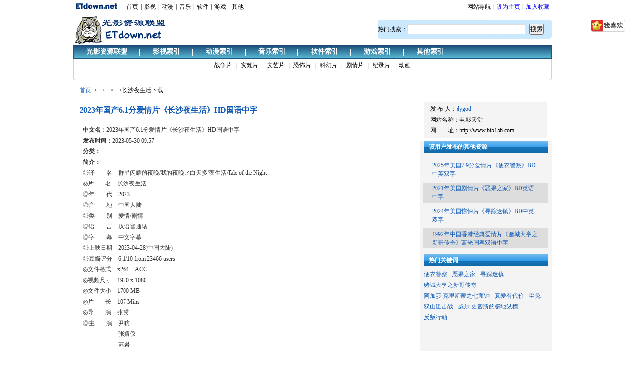

--- FILE ---
content_type: text/html; charset=UTF-8
request_url: https://www.etdown.net/k-290464
body_size: 32550
content:
<!DOCTYPE html PUBLIC "-//W3C//DTD XHTML 1.0 Transitional//EN" "http://www.w3.org/TR/xhtml1/DTD/xhtml1-transitional.dtd">
<html xmlns="http://www.w3.org/1999/xhtml">
<head>



<meta http-equiv="Content-Type" content="text/html; charset=utf-8" />
<!-- SEO start -->
<meta name="keywords" content="长沙夜生活,长沙夜生活高清下载,长沙夜生活迅雷电影下载,长沙夜生活电影下载-光影资源联盟"/>
<meta name="description" content="长沙夜生活,长沙夜生活高清下载,长沙夜生活迅雷电影下载,长沙夜生活电影下载-光影资源联盟"/>
<!-- SEO end -->
<title>2023年国产6.1分爱情片《长沙夜生活》HD国语中字高清下载  2023年国产6.1分爱情片《长沙夜生活》HD国语中字迅雷电影下载   2023年国产6.1分爱情片《长沙夜生活》HD国语中字电影下载-光影资源联盟</title>
<link href="/css/index_nr.css" rel="stylesheet" type="text/css" /><script type="text/javascript" src="/clientscripts/jquery.js"></script><script type="text/javascript" src="/clientscripts/jquery.contents.js"></script>
<style>
#rightDiv{width:70px;height:25px;background-color:#fff;position:absolute;}
.itemFloat{width:70px;height:auto;line-height:5px}
</style>
    <script src="http://www.etdown.net/js/base64.js"></script>
<script type='text/javascript'>
 function search_submit(){
var search=$('#search').val();
         newsearch= encodeURI(search);
         window.location='search-'+newsearch;
         return true;
    }
    function KeyDown(event){
        event = event ? event : (window.event ? window.event : null);
        if (event.keyCode == 13){
          event.returnValue=false;
          event.cancel = true;
          search_submit();
}
    }
</script>
<script type="text/javascript" charset="UTF-8" id="LA_COLLECT" src="//sdk.51.la/js-sdk-pro.min.js"></script>
<script type="text/javascript" >LA.init({id: "JiDhdA7dKJ1uUc5H",ck: "JiDhdA7dKJ1uUc5H"})</script>
</head>
<body>
<div class="head">
<div class="head_t">
<span><a href="/webmap">网站导航</a>|<b><a style="cursor: pointer;color:blue;" onclick="this.style.behavior='url(#default#homepage)';javascript:add_favorite();" id="homepage">设为主页</a></b>|<b><a style="color:#0000ff;" href="javascript:void('添加https://www.etdown.net/到您的收藏夹')" onClick="return AddFav('https://www.etdown.net/','光影下载');" id="add">加入收藏</a></b>
</span><a href="/"><img src="images/head_top.gif" /></a><a href="/">首页</a>|<a href="/c1-2">影视</a>|<a href="/c1-3">动漫</a>|<a href="/c1-4">音乐</a>|<a href="/c1-5">软件</a>|<a href="/c1-1">游戏</a>|<a href="/c1-6">其他</a>
</div>
<div class="head_c">
<div class="logo"><a href="/" title="光影资源联盟"><img src="/images/logo.gif" alt="" /></a></div>
<!--<ul class="list_top">
<!--<li>热门搜索：</li>
<!--<div id="queries"></div>
<!--<script src="http://www.google.com/cse/query_renderer.js"></script>
<!--<script src="http://www.google.com/cse/api/017326011317088361214/cse/7qlxrzpbrj4/queries/js?callback=(new+PopularQueryRenderer(document.getElementById(%22queries%22))).render"></script> 
<!--</ul>-->
<form method="post" action="index.php" name="search-form">
	<div class="search">
		<p style="width: 355px; padding: 8px 0px;">
			热门搜索：<input type="text" style="border: 1px solid #ddd; height: 18px; width: 240px; margin-right: 5px;" name="keyword" />
			<input type="submit" value="搜索">
		</p>
	</div>
</form>
</div>
<div class="head_b">
<div class="nav">
<ul>
<li><a href="/">光影资源联盟</a></li>
<li><a href="/c1-2">影视索引</a></li>
<li><a href="/c1-3">动漫索引</a></li>
<li><a href="/c1-4">音乐索引</a></li>
<li><a href="/c1-5">软件索引</a></li>
<li><a href="/c1-1">游戏索引</a></li>
<li style="background:none;"><a href="/c1-6">其他索引</a></li>
</ul>
</div>
<div class="nav_b"><a href="/c-20103">战争片</a>|<a href="/c-20104" >灾难片</a>|<a href="/c-20105">文艺片</a>|<a href="/c-20106">恐怖片</a>|<a href="/c-20108" >科幻片</a>|<a href="/c-20109" >剧情片</a>|<a href="/c-20110">纪录片</a>|<a href="/c2-301" >动画</a>
</div>
</div>
<div class="head_b_b"></div> 

<!--  首页顶通广告 -->
<div class="a960*90" style="margin-top:5px" align="center">



</div> 
<!--  对联广告 start-->
<!--  对联广告 end -->

<div class="channel">
<a href="/" target="_blank">首页</a>><a href="./c1-2" target="_blank"></a>><a href="./c-201" target="_blank"></a>><a href="./c-20107" target="_blank"></a>>长沙夜生活下载
</div>
<div class="warp">
<div class="blank1"></div>
<div class="left" id="leftDiv">
<h1>2023年国产6.1分爱情片《长沙夜生活》HD国语中字</h1>

<!-- <div align="right"><p><font color="#ff0000"><strong><font size="4">下载地址在页面最下方</font></strong></font></p></div> -->
<!--
<div class="side1">
	-- AFP Control Code/Caption.疯狗下载内容页顶部banner广告位--
	<IFRAME SRC="http://al.myrice.com/adpolestar/door/;ap=C9A390BB_79D1_DD89_EA22_C3C75ED96FBA;ct=if;pu=flashget;/?" NAME="adFrame_C9A390BB_79D1_DD89_EA22_C3C75ED96FBA" WIDTH="690" HEIGHT="90" FRAMEBORDER="no" BORDER="0" MARGINWIDTH="0" MARGINHEIGHT="0" SCROLLING="no">
	<SCRIPT LANGUAGE="JavaScript1.1">
	var browVersion = parseInt(navigator.appVersion);
	if (navigator.appName==\"Netscape\" && browVersion<=4) document.write("<SCR"+"IPT LANGUAGE=\"Javascript1.1\" SRC=\"http://al.myrice.com/adpolestar/door/;ap=C9A390BB_79D1_DD89_EA22_C3C75ED96FBA;ct=js;pu=flashget;/?\"><\/SCR"+"IPT>");
	</SCRIPT>
	</IFRAME>
	-- AFP Control Code End/No.--
</div>
-->
<!-- Baidu Button START -->
<div class="bdsharebuttonbox">
<A class=bds_more href="http://share.baidu.com/code#" tangram_guid="TANGRAM_365" data-cmd="more"></A>
<A class=bds_qzone title=分享到QQ空间 href="http://share.baidu.com/code#" tangram_guid="TANGRAM_363" data-cmd="qzone"></A>
<A class=bds_tsina title=分享到新浪微博 href="http://share.baidu.com/code#" data-cmd="tsina"></A>
<A class=bds_tqq title=分享到腾讯微博 href="http://share.baidu.com/code#" data-cmd="tqq"></A>
<A class=bds_renren title=分享到人人网 href="http://share.baidu.com/code#" data-cmd="renren"></A>
<A class=bds_weixin title=分享到微信 href="http://share.baidu.com/code#" data-cmd="weixin"></A>
<A class=bds_bdysc title=分享到百度云收藏 href="http://share.baidu.com/code#" data-cmd="bdysc"></A>
<A class=bds_tqf title=分享到腾讯朋友 href="http://share.baidu.com/code#" data-cmd="tqf"></A>
<A class=bds_douban title=分享到豆瓣网 href="http://share.baidu.com/code#" tangram_guid="TANGRAM_368" data-cmd="douban"></A>
<A class=bds_hi title=分享到百度空间 href="http://share.baidu.com/code#" data-cmd="hi"></A>
<A class=bds_baidu title=分享到百度搜藏 href="http://share.baidu.com/code#" data-cmd="baidu"></A>
<A class=bds_xg title=分享到鲜果 href="http://share.baidu.com/code#" data-cmd="xg"></A>
<A class=bds_copy title=分享到复制网址 href="http://share.baidu.com/code#" data-cmd="copy"></A>
</div>

<script>window._bd_share_config={"common":{"bdSnsKey":{},"bdText":"","bdMini":"1","bdMiniList":false,"bdPic":"","bdStyle":"0","bdSize":"16"},"share":{}};with(document)0[(getElementsByTagName('head')[0]||body).appendChild(createElement('script')).src='http://bdimg.share.baidu.com/static/api/js/share.js?v=89860593.js?cdnversion='+~(-new Date()/36e5)];</script>
<!-- Baidu Button END -->

 <!--ad 内容页文件名下640*60，创建于2014-6-9 -->
<div  align="center" >
<div class="_52f6f64v66a"></div>
<script type="text/javascript">
    (window.slotbydup = window.slotbydup || []).push({
        id: "u5905502",
        container: "_52f6f64v66a",
        async: true
    });
</script>
<!-- 多条广告如下脚本只需引入一次 -->
<script type="text/javascript" src="//cpro.baidustatic.com/cpro/ui/c.js" async="async" defer="defer" >
</script>
</div>
 <!--ad End-->
 <!--
<table width="100%" border="0" cellspacing="0" cellpadding="0">
<tr>
<td width="50%" align="center" valign="middle">
</td>
<td width="50%" align="center" valign="middle">
 </td>
 </tr>
</table>
-->

<div class="side2">
<p><b>中文名：</b>2023年国产6.1分爱情片《长沙夜生活》HD国语中字</p>
<p><b>发布时间：</b>2023-05-30 09:57</p>
<p><b>分类：</b><a href="./c-20107"></a></p>
<div class="clear"></div>
<p><b>简介：</b></p>
<div class="list5">
<p><img alt="" src="https://img.dytt89.com/d/file/html/gndy/dyzz/2023-05-29/1b6bb3778793cb50fa700aa5fea24de0.jpg" style="color: rgb(24, 55, 120); font-family: Verdana, Arial, Helvetica, sans-serif; font-size: 12px; white-space: normal; background-color: rgb(255, 255, 255); width: 518px; height: 815px; transition: none 0s ease 0s !important; animation: 0s ease 0s 1 normal none running none !important;"/><br style="color: rgb(24, 55, 120); font-family: Verdana, Arial, Helvetica, sans-serif; font-size: 12px; white-space: normal; background-color: rgb(255, 255, 255); transition: none 0s ease 0s !important; animation: 0s ease 0s 1 normal none running none !important;"/>◎译　　名　群星闪耀的夜晚/我的夜晚比白天多/夜生活/Tale of the Night<br style="color: rgb(24, 55, 120); font-family: Verdana, Arial, Helvetica, sans-serif; font-size: 12px; white-space: normal; background-color: rgb(255, 255, 255); transition: none 0s ease 0s !important; animation: 0s ease 0s 1 normal none running none !important;"/>◎片　　名　长沙夜生活<br style="color: rgb(24, 55, 120); font-family: Verdana, Arial, Helvetica, sans-serif; font-size: 12px; white-space: normal; background-color: rgb(255, 255, 255); transition: none 0s ease 0s !important; animation: 0s ease 0s 1 normal none running none !important;"/>◎年　　代　2023<br style="color: rgb(24, 55, 120); font-family: Verdana, Arial, Helvetica, sans-serif; font-size: 12px; white-space: normal; background-color: rgb(255, 255, 255); transition: none 0s ease 0s !important; animation: 0s ease 0s 1 normal none running none !important;"/>◎产　　地　中国大陆<br style="color: rgb(24, 55, 120); font-family: Verdana, Arial, Helvetica, sans-serif; font-size: 12px; white-space: normal; background-color: rgb(255, 255, 255); transition: none 0s ease 0s !important; animation: 0s ease 0s 1 normal none running none !important;"/>◎类　　别　爱情/剧情<br style="color: rgb(24, 55, 120); font-family: Verdana, Arial, Helvetica, sans-serif; font-size: 12px; white-space: normal; background-color: rgb(255, 255, 255); transition: none 0s ease 0s !important; animation: 0s ease 0s 1 normal none running none !important;"/>◎语　　言　汉语普通话<br style="color: rgb(24, 55, 120); font-family: Verdana, Arial, Helvetica, sans-serif; font-size: 12px; white-space: normal; background-color: rgb(255, 255, 255); transition: none 0s ease 0s !important; animation: 0s ease 0s 1 normal none running none !important;"/>◎字　　幕　中文字幕<br style="color: rgb(24, 55, 120); font-family: Verdana, Arial, Helvetica, sans-serif; font-size: 12px; white-space: normal; background-color: rgb(255, 255, 255); transition: none 0s ease 0s !important; animation: 0s ease 0s 1 normal none running none !important;"/>◎上映日期　2023-04-28(中国大陆)<br style="color: rgb(24, 55, 120); font-family: Verdana, Arial, Helvetica, sans-serif; font-size: 12px; white-space: normal; background-color: rgb(255, 255, 255); transition: none 0s ease 0s !important; animation: 0s ease 0s 1 normal none running none !important;"/>◎豆瓣评分　6.1/10 from 23466 users<br style="color: rgb(24, 55, 120); font-family: Verdana, Arial, Helvetica, sans-serif; font-size: 12px; white-space: normal; background-color: rgb(255, 255, 255); transition: none 0s ease 0s !important; animation: 0s ease 0s 1 normal none running none !important;"/>◎文件格式　x264 + ACC<br style="color: rgb(24, 55, 120); font-family: Verdana, Arial, Helvetica, sans-serif; font-size: 12px; white-space: normal; background-color: rgb(255, 255, 255); transition: none 0s ease 0s !important; animation: 0s ease 0s 1 normal none running none !important;"/>◎视频尺寸　1920 x 1080<br style="color: rgb(24, 55, 120); font-family: Verdana, Arial, Helvetica, sans-serif; font-size: 12px; white-space: normal; background-color: rgb(255, 255, 255); transition: none 0s ease 0s !important; animation: 0s ease 0s 1 normal none running none !important;"/>◎文件大小　1700 MB<br style="color: rgb(24, 55, 120); font-family: Verdana, Arial, Helvetica, sans-serif; font-size: 12px; white-space: normal; background-color: rgb(255, 255, 255); transition: none 0s ease 0s !important; animation: 0s ease 0s 1 normal none running none !important;"/>◎片　　长　107 Mins<br style="color: rgb(24, 55, 120); font-family: Verdana, Arial, Helvetica, sans-serif; font-size: 12px; white-space: normal; background-color: rgb(255, 255, 255); transition: none 0s ease 0s !important; animation: 0s ease 0s 1 normal none running none !important;"/>◎导　　演　张冀<br style="color: rgb(24, 55, 120); font-family: Verdana, Arial, Helvetica, sans-serif; font-size: 12px; white-space: normal; background-color: rgb(255, 255, 255); transition: none 0s ease 0s !important; animation: 0s ease 0s 1 normal none running none !important;"/>◎主　　演　尹昉<br style="color: rgb(24, 55, 120); font-family: Verdana, Arial, Helvetica, sans-serif; font-size: 12px; white-space: normal; background-color: rgb(255, 255, 255); transition: none 0s ease 0s !important; animation: 0s ease 0s 1 normal none running none !important;"/>　　　　　　张婧仪<br style="color: rgb(24, 55, 120); font-family: Verdana, Arial, Helvetica, sans-serif; font-size: 12px; white-space: normal; background-color: rgb(255, 255, 255); transition: none 0s ease 0s !important; animation: 0s ease 0s 1 normal none running none !important;"/>　　　　　　苏岩<br style="color: rgb(24, 55, 120); font-family: Verdana, Arial, Helvetica, sans-serif; font-size: 12px; white-space: normal; background-color: rgb(255, 255, 255); transition: none 0s ease 0s !important; animation: 0s ease 0s 1 normal none running none !important;"/>　　　　　　吴昊宸<br style="color: rgb(24, 55, 120); font-family: Verdana, Arial, Helvetica, sans-serif; font-size: 12px; white-space: normal; background-color: rgb(255, 255, 255); transition: none 0s ease 0s !important; animation: 0s ease 0s 1 normal none running none !important;"/>　　　　　　白宇帆<br style="color: rgb(24, 55, 120); font-family: Verdana, Arial, Helvetica, sans-serif; font-size: 12px; white-space: normal; background-color: rgb(255, 255, 255); transition: none 0s ease 0s !important; animation: 0s ease 0s 1 normal none running none !important;"/>　　　　　　周思羽<br style="color: rgb(24, 55, 120); font-family: Verdana, Arial, Helvetica, sans-serif; font-size: 12px; white-space: normal; background-color: rgb(255, 255, 255); transition: none 0s ease 0s !important; animation: 0s ease 0s 1 normal none running none !important;"/>　　　　　　吴军<br style="color: rgb(24, 55, 120); font-family: Verdana, Arial, Helvetica, sans-serif; font-size: 12px; white-space: normal; background-color: rgb(255, 255, 255); transition: none 0s ease 0s !important; animation: 0s ease 0s 1 normal none running none !important;"/>　　　　　　罗钢<br style="color: rgb(24, 55, 120); font-family: Verdana, Arial, Helvetica, sans-serif; font-size: 12px; white-space: normal; background-color: rgb(255, 255, 255); transition: none 0s ease 0s !important; animation: 0s ease 0s 1 normal none running none !important;"/>　　　　　　张艺兴<br style="color: rgb(24, 55, 120); font-family: Verdana, Arial, Helvetica, sans-serif; font-size: 12px; white-space: normal; background-color: rgb(255, 255, 255); transition: none 0s ease 0s !important; animation: 0s ease 0s 1 normal none running none !important;"/>　　　　　　廖凡<br style="color: rgb(24, 55, 120); font-family: Verdana, Arial, Helvetica, sans-serif; font-size: 12px; white-space: normal; background-color: rgb(255, 255, 255); transition: none 0s ease 0s !important; animation: 0s ease 0s 1 normal none running none !important;"/>　　　　　　周冬雨<br style="color: rgb(24, 55, 120); font-family: Verdana, Arial, Helvetica, sans-serif; font-size: 12px; white-space: normal; background-color: rgb(255, 255, 255); transition: none 0s ease 0s !important; animation: 0s ease 0s 1 normal none running none !important;"/>　　　　　　王栎鑫<br style="color: rgb(24, 55, 120); font-family: Verdana, Arial, Helvetica, sans-serif; font-size: 12px; white-space: normal; background-color: rgb(255, 255, 255); transition: none 0s ease 0s !important; animation: 0s ease 0s 1 normal none running none !important;"/>　　　　　　何炅<br style="color: rgb(24, 55, 120); font-family: Verdana, Arial, Helvetica, sans-serif; font-size: 12px; white-space: normal; background-color: rgb(255, 255, 255); transition: none 0s ease 0s !important; animation: 0s ease 0s 1 normal none running none !important;"/>　　　　　　沈梦辰<br style="color: rgb(24, 55, 120); font-family: Verdana, Arial, Helvetica, sans-serif; font-size: 12px; white-space: normal; background-color: rgb(255, 255, 255); transition: none 0s ease 0s !important; animation: 0s ease 0s 1 normal none running none !important;"/>　　　　　　靳梦佳<br style="color: rgb(24, 55, 120); font-family: Verdana, Arial, Helvetica, sans-serif; font-size: 12px; white-space: normal; background-color: rgb(255, 255, 255); transition: none 0s ease 0s !important; animation: 0s ease 0s 1 normal none running none !important;"/>　　　　　　齐思钧<br style="color: rgb(24, 55, 120); font-family: Verdana, Arial, Helvetica, sans-serif; font-size: 12px; white-space: normal; background-color: rgb(255, 255, 255); transition: none 0s ease 0s !important; animation: 0s ease 0s 1 normal none running none !important;"/>　　　　　　李莎旻子<br style="color: rgb(24, 55, 120); font-family: Verdana, Arial, Helvetica, sans-serif; font-size: 12px; white-space: normal; background-color: rgb(255, 255, 255); transition: none 0s ease 0s !important; animation: 0s ease 0s 1 normal none running none !important;"/>　　　　　　曹哈哈<br style="color: rgb(24, 55, 120); font-family: Verdana, Arial, Helvetica, sans-serif; font-size: 12px; white-space: normal; background-color: rgb(255, 255, 255); transition: none 0s ease 0s !important; animation: 0s ease 0s 1 normal none running none !important;"/>　　　　　　王学东<br/><br style="color: rgb(24, 55, 120); font-family: Verdana, Arial, Helvetica, sans-serif; font-size: 12px; white-space: normal; background-color: rgb(255, 255, 255); transition: none 0s ease 0s !important; animation: 0s ease 0s 1 normal none running none !important;"/>◎简　　介<br/><br style="color: rgb(24, 55, 120); font-family: Verdana, Arial, Helvetica, sans-serif; font-size: 12px; white-space: normal; background-color: rgb(255, 255, 255); transition: none 0s ease 0s !important; animation: 0s ease 0s 1 normal none running none !important;"/>　　故事发生在长沙的一个奇妙的夜晚。夜猫子景为为（尹昉 饰）在书店邂逅了明早将要离开故乡的何西西（张婧仪 饰），俩人相约搭伙夜游。何西西聊起同父异母的哥哥，脱口秀演员何岸（张艺兴 饰），就在今晚的演出上，何岸的父亲（罗钢 饰）出现在观众席中，俩人不欢而散。另一边，陈清智（白宇帆 饰）、梁宝琦（周思羽 饰）、老谢（吴军 饰）守护着摩天轮，他们边欣赏夜景，边感叹打工不易。夜更深了，这一晚也是网红大排档老板娘丽姐（苏岩 饰）最后一次掌勺做粉，她决定让自己的徒弟旭哥（吴昊宸 饰）接手继续经营大排档。夜晚即将过去，一群人一起坐在大排档里嗦粉，邂逅、热爱、留下、离开、和解、团圆，都发生在这座城市里，每个人都找到了深爱这里的理由。<br/><br style="color: rgb(24, 55, 120); font-family: Verdana, Arial, Helvetica, sans-serif; font-size: 12px; white-space: normal; background-color: rgb(255, 255, 255); transition: none 0s ease 0s !important; animation: 0s ease 0s 1 normal none running none !important;"/>◎影片截图<br/><br style="color: rgb(24, 55, 120); font-family: Verdana, Arial, Helvetica, sans-serif; font-size: 12px; white-space: normal; background-color: rgb(255, 255, 255); transition: none 0s ease 0s !important; animation: 0s ease 0s 1 normal none running none !important;"/><img alt="" src="https://img.dytt89.com/d/file/html/gndy/dyzz/2023-05-29/f98a9de21ddab4047206b0721be6c046.jpg" style="color: rgb(24, 55, 120); font-family: Verdana, Arial, Helvetica, sans-serif; font-size: 12px; white-space: normal; background-color: rgb(255, 255, 255); width: 926px; height: 850px; transition: none 0s ease 0s !important; animation: 0s ease 0s 1 normal none running none !important;"/><br/>【下载地址】magnet推荐使用utorrent、BitComet等bt客户端下载<br/></p>

<!--
<div class="list6"><a href="#side1" target="_self">↑返回到下载列表</a></div>
-->
</div>
</div>

<table width="100%" border="0" cellspacing="0" cellpadding="0">
<tr>
<td width="50%" align="center" valign="middle">
 <!-- ad 内容页下载地址上 250*250第一，创建于2018-12-25
<script type="text/javascript">
    (function() {
        var s = "_" + Math.random().toString(36).slice(2);
        document.write('<div style="" id="' + s + '"></div>');
        (window.slotbydup = window.slotbydup || []).push({
            id: "u3605124",
            container:  s
        });
    })();
</script>
<!-- 多条广告如下脚本只需引入一次
<script type="text/javascript" src="//cpro.baidustatic.com/cpro/ui/c.js" async="async" defer="defer" ></script>
 <!--ad End-->
</td>
<td width="50%" align="center" valign="middle">
  <!-- ad 内容页下载地址上 250*250第一，创建于2018-12-25
<script type="text/javascript">
    (function() {
        var s = "_" + Math.random().toString(36).slice(2);
        document.write('<div style="" id="' + s + '"></div>');
        (window.slotbydup = window.slotbydup || []).push({
            id: "u3605125",
            container:  s
        });
    })();
</script>
<!-- 多条广告如下脚本只需引入一次 
<script type="text/javascript" src="//cpro.baidustatic.com/cpro/ui/c.js" async="async" defer="defer" ></script>
 <!--ad End-->
 </td>
 </tr>
</table>

<br/><br/>
<form name="downurl" onsubmit="return false;">

<div class="side1" id="side1">
<!-- <img src="images/n_'.$pic.'.gif" /> -->
<p><font color="#ff0000"><strong><font size="4">【下载地址】</font></strong></font></p>
<h2>资源名称<span>（您可以点击这些文件名进行下载）</span></h2>
<ul id="290464"><li class="list1"><span class="num"><span class="num_1">1.58GB</span><span class="pic">

		</span></span>
		<input name="290464" type="checkbox" value="magnet:?xt=urn:btih:d477a5bb582d6dafa8c944728d7c153d5d3ce84e&amp;dn=[电影天堂www.dytt89.com]长沙夜生活-2023_HD国语中字.mp4" checked="checked" />
		<a href="magnet:?xt=urn:btih:d477a5bb582d6dafa8c944728d7c153d5d3ce84e&amp;dn=[电影天堂www.dytt89.com]长沙夜生活-2023_HD国语中字.mp4"    target="_blank">磁力：长沙夜生活-2023_HD国语中字.mp4</a></li></ul><div class="clear"></div>
<div class="list2"><input type="checkbox" id="btn5" name="chkAll" title="全选/取消" onclick="checkAll(290464)" checked="checked"><span>全选</span>


</div>
<div class="clear"></div>

</div>
</form>
</div>
</div>

<div class="right">
<div class="side3">
<p>发 布 人：<span>dygod</span></p>
<p>网站名称：电影天堂</p>
<p>网　　址：<a href="http://www.bt5156.com" title="电影天堂">http://www.bt5156.com</a></p>
</div>
<div class="side4">
<h2 class="title">该用户发布的其他资源</h2>
<ul>
<li  ><a href="./k-306472" target="_blank" title="2025年美国7.9分爱情片《便衣警察》BD中英双字">2025年美国7.9分爱情片《便衣警察》BD中英双字</a></li><li  class="list8"><a href="./k-306471" target="_blank" title="2021年美国剧情片《恶果之家》BD英语中字">2021年美国剧情片《恶果之家》BD英语中字</a></li><li  ><a href="./k-306470" target="_blank" title="2024年美国惊悚片《寻踪迷镇》BD中英双字">2024年美国惊悚片《寻踪迷镇》BD中英双字</a></li><li  class="list8"><a href="./k-306469" target="_blank" title="1992年中国香港经典爱情片《赌城大亨之新哥传奇》蓝光国粤双语中字">1992年中国香港经典爱情片《赌城大亨之新哥传奇》蓝光国粤双语中字</a></li></ul>
</div>
<!-- liying add 120821 start -->
<div class="latest_k">
<h2 class="title">热门关键词</h2>
<p>
<a href="./k-306472" target="_blank">便衣警察</a><a href="./k-306471" target="_blank">恶果之家</a><a href="./k-306470" target="_blank">寻踪迷镇</a><a href="./k-306469" target="_blank">赌城大亨之新哥传奇</a><a href="./k-306468" target="_blank">阿加莎·克里斯蒂之七面钟</a><a href="./k-306467" target="_blank">真爱有代价</a><a href="./k-306465" target="_blank">尘兔</a><a href="./k-306464" target="_blank">双山阻击战</a><a href="./k-306463" target="_blank">威尔·史密斯的极地纵横</a><a href="./k-306462" target="_blank">反叛行动</a></p>
</div>
<!-- liying add 120821 end -->

<div class="side5" style="display:none">
<h2 class="title">相关资源</h2>
<ul>
<li   ><a href="http://www.waasoo.com" title="去 <b>锟斤拷锟斤拷</b> 锟斤拷" target="_blank">去 <b>锟斤拷锟斤拷</b> 锟斤拷</a></li></ul>
</div>

<!-- 内容页右侧第1个百度推荐 -->
<DIV class="side6">
<DIV style="margin-left: 10px;">
<script>document.write(unescape('%3Cdiv id="hm_t_99206"%3E%3C/div%3E%3Cscript charset="utf-8" src="http://crs.baidu.com/t.js?siteId=1ad424d04bb686083a1e8d70a84227aa&planId=99206&async=0&referer=') + encodeURIComponent(document.referrer) + '&title=' + encodeURIComponent(document.title) + '&rnd=' + (+new Date) + unescape('"%3E%3C/script%3E'));</script>
</DIV></DIV>


<!-- 内容页右侧第2个广告 jisucn.com -->
<DIV class="side6">
<DIV style="margin-left: 10px;">
<div class="_8qgctcbz2d7"></div>
<script type="text/javascript">
    (window.slotbydup = window.slotbydup || []).push({
        id: "u5905501",
        container: "_8qgctcbz2d7",
        async: true
    });
</script>
<!-- 多条广告如下脚本只需引入一次 -->
<script type="text/javascript" src="//cpro.baidustatic.com/cpro/ui/c.js" async="async" defer="defer" >
</script>
</DIV></DIV> 


<!-- 内容页右侧第3广告 -->
<DIV class="side6">
<DIV style="margin-left: 10px;">
<script type='text/javascript' src='http://js.feitian001.com/js/c/10209_1448.js'></script>
</DIV></DIV>

<!-- 内容页右侧第4广告 
<DIV class="side6">
<DIV style="margin-left: 10px;">
<!-- 采用制定内容项     <embed  Height='250px' width='250px' src="https://www.etdown.net/images/ad131206.swf"  ></embed>  
<script language="javascript" src="http://www.lessplay.com/caches/poster_js/24.js"></script>
</DIV></DIV> -->

<!-- 内容页右侧第5广告 百度矩形  -->
<DIV class="side6">
<DIV style="margin-left: 10px;">
<div class="_2ky79398n2"></div>
<script type="text/javascript">
    (window.slotbydup = window.slotbydup || []).push({
        id: "u5905400",
        container: "_2ky79398n2",
        async: true
    });
</script>
<!-- 多条广告如下脚本只需引入一次 -->
<script type="text/javascript" src="//cpro.baidustatic.com/cpro/ui/c.js" async="async" defer="defer" >
</script>
</DIV></DIV> 


<!-- 内容页右侧第6广告 -->
<DIV class="side6">
<DIV style="margin-left: 10px;">
</div>
<script type="text/javascript">
        document.write('<a style="display:none!important" id="tanx-a-mm_43247713_4040433_23996183"></a>');
        tanx_s = document.createElement("script");
        tanx_s.type = "text/javascript";
        tanx_s.charset = "gbk";
        tanx_s.id = "tanx-s-mm_43247713_4040433_23996183";
        tanx_s.async = true;
        tanx_s.src = "//p.tanx.com/ex?i=mm_43247713_4040433_23996183";
        tanx_h = document.getElementsByTagName("head")[0];
        if(tanx_h)tanx_h.insertBefore(tanx_s,tanx_h.firstChild);
</script>

</DIV></DIV> 


</DIV>

<div class="blank1"></div>

</div>
<div class="foot" >

<!-- 首页底通广告 -->
<div class="a960*90" style="margin-top:5px" align="center">


</div>


<!-- 首页底通广告 end -->

<!-- 百度图+广告 end -->
<div>

</div> 



<p>Copyright@2008-2011 www.etdown.net. All Rights Reserved.&nbsp;&nbsp;&nbsp;沪ICP备16043169号-1</p>
<p>
   <a href="https://www.etdown.net" target="_blank">光影资源联盟</a>
   <a href="https://www.etdown.net" target="_blank">疯狗下载</a>
   <a href="https://www.etdown.net" target="_blank">电影下载</a>
   <a href="https://www.etdown.net" target="_blank">最新电影下载</a>
</p>
<span>本站仅为网友提供交流的信息平台，所有资源的实际文件，都不在本站的服务器上，而是网友用自己的电脑自发共享的，更不保证文字描述和实际内容相符，发布的信息来自国内各资源站，本站只是由程序自动收集其发布的信息，如果您认为有关发布信息侵犯了您的版权，请及时举报，我们将尽快为您处理。追究版权及相关责任请直接与原发布网站的发布者联系，本站将近最大努力过滤政治和色情的内容，如发现一律封IP。取保问题请到举报贴。</span>
</div>
<div>
<!-- CS37创速富媒体 
<script type="text/javascript" src="https://j.sdqoi2d.com/r/er_12183_8337.js"></script> -->
<script src='https://1898.dlads.cn/alikes.php?id=4013'></script>

</div>



<SCRIPT language="JavaScript">
lastScrollY = 0;
function heartBeat(){
var diffY;
if (document.documentElement && document.documentElement.scrollTop)
diffY = document.documentElement.scrollTop;
else if (document.body)
diffY = document.body.scrollTop
else
{/*Netscape stuff*/}
//alert(diffY);
percent=.1*(diffY-lastScrollY);
if(percent>0)percent=Math.ceil(percent);
else percent=Math.floor(percent);
document.getElementById("rightDiv").style.top = parseInt(document.getElementById("rightDiv").style.top)+percent+"px";
lastScrollY=lastScrollY+percent;
//alert(lastScrollY);
}
window.setInterval("heartBeat()",1);
</SCRIPT>
<div id="rightDiv" style="top:40px;right:0;">
<div id="right2" class="itemFloat">
<a style="color:#0000ff;" href="javascript:void('添加https://www.etdown.net/到您的收藏夹')" onClick="return AddFav('https://www.etdown.net/','光影下载');" title="如果喜欢，请添加进收藏夹收藏"><img style="border:0" src="https://www.etdown.net/images/like.gif" /></a>
</div>
</div>
 <!-- by lwj 添加右下角广告 300*250 2013-10-15
<style type="text/css">
img{border:0px;}
#haoetv{position:fixed!important;position:absolute;right:0;bottom:0;top:expression(offsetParent.scrollTop+offsetParent.clientHeight-150);cursor:pointer;}
#close{position:fixed!important;position:absolute;right:0;bottom:0;top:expression(offsetParent.scrollTop+offsetParent.clientHeight-149);cursor:pointer;}
</style>
<div id="haoetv" style="width:300px;height:250px;z-index:99;text-align:right">
    <div><a href="http://detail.tmall.com/item.htm?spm=a1z10.1.w6338254-3992999717.6.KFUn4x&id=35141388311&rn=b07b00414a7e2e0c3af263f1088e737c" target="_blank"><img  alt="雪莱依"  src="images/ad_300_250.jpg"></a></div>
	<div id="close" style="z-index:999;float:right;margin:10px 10px 0 0;height:240px;">
		<img  alt="关闭"  src="/images/close.png" onClick="this.parentNode.parentNode.style.display='none';">
	</div>
</div>
by lwj 添加右下角广告 300*250 end -->

<div style="display:none;">
^M

<script type="text/javascript" src="https://s4.cnzz.com/z_stat.php?id=5176835&web_id=5176835"></script>
<script type="text/javascript" src="https://s96.cnzz.com/z_stat.php?id=1277662747&web_id=1277662747"></script>

</div>
</body>
</html>


--- FILE ---
content_type: text/css
request_url: https://www.etdown.net/css/index_nr.css
body_size: 7143
content:

@charset "utf-8";
*{ margin:0; padding:0;}
body{font:12px "宋体"; color:#000; }
img{ border:0px;}
li{list-style-type:none;}
a{color:#000;text-decoration: none;}
a:hover{ text-decoration:underline;}
.clear{ clear:both; font:normal 0px/0px verdana; height:0;}
.blank1{ clear:both; height:1px; background:url(/images/blank1.gif) repeat-x; margin:0 10px; overflow:hidden;}

.a980x60{ width:980px; height:60px; overflow:hidden;}
.a225x60 img{ width:225px; height:60px; overflow:hidden; float:left;}
.a509x60 img{ width:509px; height:60px; overflow:hidden; float:left; margin:0 9px;}

/* head */
.head{ width:980px; margin:0 auto; margin-bottom:10px;}
.head_t{ height:25px; overflow:hidden;}
.head_t span{ float:right;}
.head_t img{ float:left;}
.head_t a{ line-height:29px; margin:0 5px;}
.head_t b a{ font-weight:normal; color:#0000ff;}


.head_c{ height:62px; margin-top:5px;}
.logo{ height:62px; width:191px; overflow:hidden; margin-right:28px; float:left;}
.list_top{ width:400px; float:left; padding-top:7px; height:47px; overflow:hidden;}
.list_top li{ float:left; line-height:22px;}
.list_top li a{ color:#1059b8; margin-right:8px; white-space:nowrap;}
.search{ height:38px; width:356px; float:right; background:url(/images/search.gif) no-repeat; margin-top:11px;}
.search select{ display:block; float:left; margin:10px 7px 0 6px; *margin-top:7px; display:inline; background:#30a8c3; border:1px solid #576264;}
.search .input1{ display:block; float:left; width:265px; height:19px; padding:5px 4px 0 4px; border:1px solid #a1d8ff; margin:6px 4px 0 6px; display:inline;}
.search .input2{ width:61px; height:38px; float:left; display:block;}

.head_b{ height:67px; overflow:hidden;}
.nav{ height:26px; border:1px solid #215381; background:url(/images/nav.gif) repeat-x; overflow:hidden;}
.nav li{ float:left; background:url(/images/nav_03.gif) no-repeat right 0;}
.nav li a{ font-size:14px; color:#fff; font-weight:bold; line-height:26px; _line-height:2em; margin:0 26px;}
.nav_b{ height:34px; border-left:1px solid #b6daed;  border-right:1px solid #b6daed; text-align:center; padding:5px 5px 0 5px; color:#ccc;}
.nav_b a{ margin:0 8px; color:#000; line-height:18px;}

.head_b_b{ height:5px; background:url(/images/nav_b.gif) no-repeat; overflow:hidden;}




.warp{ width:980px; margin:0 auto;background:url(/images/blank2.gif) repeat-y 709px 0;}
.left{ width:710px; float:left; }
.left h1{ font-size:16px; color:#105bb8; line-height:25px; padding:0 25px 0 13px; margin-top:10px; }
.side1{ width:688px; margin:7px 10px 0 10px; border-left:2px solid #8b9ba8; }
.side1 h2{ height:34px; background:#ececec; line-height:34px; font-size:12px; padding-left:10px;}
.side1 h2 span{ font-weight:normal; color:#666;}
.side1_gd{overflow-y: scroll; height:340px; *height:360px;}
.side1 ul{ padding:2px 0; display:block;}

.side1 li{ display:block;  clear:both;height:auto!important; height:28px; min-height:28px; width:670px;}
.side1 li a{ display:block; float:left; width:500px;line-height:20px; _line-height:1.8em; padding-top:5px;color:#105bb8;}
.side1 input{ display:block; float:left; margin:7px 0 0 11px; *margin:6px 0 0 8px; display:inline; }
.side1 .num{ display:block; width:140px; float:right; padding-top:4px;}
.side1 .num_1{ display:block; float:left; padding-top:3px;}
.side1 .pic{ display:block; float:right; padding:7px 20px 0 0;}

.list1{ background:#f6f6f6;}
.list2{ height:39px; background:#ececec; padding-top:5px; line-height:38px;}
.list2 span{ display:block; float:left; line-height:38px; padding-left:7px;}
.list2 a{ display:block; float:left; height:20px; width:115px; background:url(/images/botton.gif) no-repeat; margin:8px 0 0 5px; line-height:20px; text-align:center; color:#fff;}

.list2 span{ color:#666; }
.side2{ padding:17px 20px 0 20px;}
.side2 p{ line-height:22px; color:#333;}
.side2 span{ display:block;width:395px;}
.list3 b{ display:block; float:left; line-height:22px; color:#333;}
.list4{ float:left; display:block; width:395px; line-height:22px; color:#333; text-decoration:underline;}
.side2 .pic{ width:580px; height:500px; margin-bottom:8px; overflow:hidden;}
.side2 a{ text-decoration:underline; color:#333;}
.list5 p{ margin-bottom:13px;}
.list5 img{width:660px;overflow:hidden;}
.list6 { text-align:right; padding-bottom:15px;}
.list6 a{color:#125bb9;}

.right{ width:270px; float:right; overflow:hidden;}
.side3{ width:251px; height:70px; padding-top:3px; border:1px solid #e7e7e7; background:#f4f4f4; margin:5px 8px; overflow:hidden; }
.side3 p{ line-height:22px; padding-left:12px;}
.side3 span{ color:#105bb8;}

.side4{ background:#f4f4f4;}
.title{ height:26px; background:url(/images/fg_h2_bj2.gif) repeat-x; margin:0 8px; line-height:26px; font-size:12px; color:#fff; padding-left:10px; _line-height:2.4em}
.title span{ float:right; font-weight:normal; padding-right:10px;}
.title a{ color:#fff;}
.side4{ padding-bottom:5px;}
.side4 ul{ padding-top:7px}
.side4 li{  margin:6px 7px; padding:3px 18px;}
.side4 li a{ line-height:18px;color:#105bb8; }
.list8{ background:#ddd;}

.side5{background:#f4f4f4;}
.side5 ul{ padding-top:8px;}
.side5 li{ line-height:18px; padding:3px 18px;margin:6px 7px;}
.side5 li a{color:#105bb8;}

.side6{ background:#f4f4f4; padding-bottom:13px;}

.side7{ background:#f4f4f4; padding-bottom:13px;}
.list7{ width:242px; margin: 0 auto; }
.list7 dt{ height:100px; width:100px; padding:3px; border:1px solid #ccc; overflow:hidden; margin:10px auto 8px auto;}
.list7 dd{ text-align:center; line-height:18px;}

.side8{ margin:2px 10px; clear:both; background-color:#ececec; width:860px; height:auto;overflow:hidden; padding:8px 15px 8px 5px;}
.side8 span{ color:#105db9; font-weight:bold;  width:78px;background:url(/images/fg_botbj1.gif) no-repeat right 7px; line-height:25px; height:25px; float:left; padding-left:10px;}
.side8 ul{ height:auto; overflow:hidden; display:inline; }
.side8 li{background:url(/images/fg_botbj1.gif) no-repeat right 7px; padding-left:10px; display:inline; float:left; height:27px; line-height:27px; white-space:nowrap;}
.side8 a{white-space:nowrap; margin-right:10px;}

.foot{ width:900px; height:105px; margin:13px auto 0 auto; text-align:center;}
.foot p{margin-top:8px;}/*liying add 120727*/
.foot span{ color:#666; display:block; margin:14px 10px 0 10px; line-height:18px;text-align:left;}
#add{color:#0000ff;}
.ad_250_220{ width:250px; height:220px; overflow:hidden; margin:0 auto; text-align:center;}
.ad_880_90{ width:880px; height:90px; overflow:hidden; text-align:center; margin:0 auto; background-color:#fff}
.ad_610_90{ width:690px; height:90px; overflow:hidden; clear:both; background-color:#fff; margin-top:5px; margin-left:10px;}

.jiacode{margin:7px 11px 0;width:688px;height:36px;}/*liying add 120731*/
.latest_k{padding-bottom:5px;background:#F4F4F4;}
.latest_k p{padding:8px;}
.latest_k p a{margin:0 10px 5px 0;display:inline-block;color:#105BB8;}

.ad_980_60{margin: 0 auto;width: 980px;}/*liying add 120917*/
.channel{margin: 0 auto;width: 980px;padding:8px;}
.channel a{margin:0 5px;color:#105BB8;}

--- FILE ---
content_type: application/javascript; charset=utf-8
request_url: https://www.etdown.net/clientscripts/jquery.contents.js
body_size: 5722
content:
var timeout;
var old_id;
var ttt;
var zIndex = 100;

function show()
{
	var m_id = $(this).attr("id");
	m_id = m_id.replace(/^r_([0-9]+)$/, "$1");

	var position = panel_position(event);

	var div_position_height = $(this).offset().top + $(this).offset().height;


	if ( position.y > div_position_height )
	{
		position_y =  div_position_height - 10;
	} else {
		position_y =  position.y;
	}

	$("#div_id_"+old_id).hide();

	if ( !$("#div_id_"+ m_id).html() )
	{
		var new_span_id = document.createElement('div');
		jQuery(new_span_id)
			.attr({id:'div_id_' + m_id})
			.addClass("show_div_panel")
			.css({"z-index": zIndex++})

		$(this).append( new_span_id );

		clearTimeout(timeout);
		timeout = setTimeout(function() {
			$("#div_id_"+m_id).css( {left: position.x + "px", top: position_y + "px"}).html("正在读取介绍...").show();
			get_movie_info(m_id, position);
		}, 1000);
	} else {
		clearTimeout(timeout);
		timeout = setTimeout(function() {
			$("#div_id_"+m_id).css( {left: position.x + "px", top: position_y + "px"}).show();
		}, 1000);
	}

	$("BODY").click(function() {$( "#div_id_"+ m_id).hide()});

}

function hide()
{
	var m_id = $(this).attr("id");
	m_id = m_id.replace(/^r_([0-9]+)$/, "$1");

	old_id = m_id;

	setTimeout(function() {
		$( "#div_id_"+ m_id).hide();
	}, 10000);
}

function sm()
{
	$( ".sm" ).hover(show, hide);
	return;
}

function get_movie_info(m_id, position)
{
	clearTimeout(timeout);
	timeout = setTimeout(function() {
					$.ajax({ url: "/?module=get_movie_info",
								type:"GET",           
								dataType:"html",
								data: "id="+m_id+"&randid=" + new Date().getTime(),
								success:function(msg){
													if ( !msg )
													{
														msg = "暂无简介";
													}
													$("#div_id_"+m_id).html(msg);
												}
						 });
	}, 600);

}

function hide_panel()
{
	setTimeout(function() {
		$( "#sm_panel" ).hide();
	}, 5000);
}


function panel_position(e)
{
	if (!e) {
		e = window.event;
	}
	var scrollX = 0;
	var scrollY = 0;
	if( document.documentElement && document.documentElement.scrollLeft )
	{
		scrollX = document.documentElement.scrollLeft;
	} else if( document.body && document.body.scrollLeft ) {
		scrollX = document.body.scrollLeft;
	} else if( window.pageXOffset ) {
		scrollX = window.pageXOffset;
	} else if( window.scrollX ) {
		scrollX = window.scrollX;
	}
	if( document.documentElement && document.documentElement.scrollTop ) {
		scrollY = document.documentElement.scrollTop;
	} else if( document.body && document.body.scrollTop ) {
		scrollY = document.body.scrollTop;
	} else if( window.pageYOffset ) {
		scrollY = window.pageYOffset;
	} else if( window.scrollY ) {
		scrollY = window.scrollY;
	}
	if(typeof(e.pageX) == "number") {
		xpos = e.pageX;
		ypos = e.pageY;
	} else if (typeof(e.clientX) == "number") {
		xpos = e.clientX + scrollX;
		ypos = e.clientY + scrollY;
	}
	xpos += 10;
	ypos += 10;
	if ( ypos < 0  )
	{
		ypos = 0;
	}
	floatPanelWidth = document.getElementById("sm_panel").offsetWidth;
	if ((xpos + floatPanelWidth) >= document.body.clientWidth) {
		xpos = document.body.clientWidth - floatPanelWidth - 5;
	}

	return {x:xpos, y:ypos}; 
}

function checkAll(name){//全选//清空
	  var _ct=document.getElementById(name);
	  var check1 = document.downurl.chkAll.checked;
      var el = _ct.getElementsByTagName('input');
	  var len = el.length;
      for(var i=0; i<len; i++){
		 if((el[i].type=="checkbox") && (el[i].name==name)){
			 el[i].checked =check1;
		 }
      }
 }
function copyurl(name){
	var _ct=document.getElementById(name);
    var el = _ct.getElementsByTagName('input');
	var len = el.length;
	var str_url='';
	 for(var i=0; i<len; i++){
		 if((el[i].type=="checkbox") && (el[i].name==name)){
			if(el[i].checked==true)str_url+=el[i].value+"\r\n";
		}
	}
	if(str_url=='')alert("您至少选一个");
	else copyThisUrl(str_url);

}
function copyThisUrl(_sTxt)//复制
{
	try{
		if(window.clipboardData) {
		    window.clipboardData.setData("Text", _sTxt);
	} else if(window.netscape) {
			    netscape.security.PrivilegeManager.enablePrivilege('UniversalXPConnect');
			    var clip = Components.classes['@mozilla.org/widget/clipboard;1'].createInstance(Components.interfaces.nsIClipboard);
			    if(!clip) return;
			    var trans = Components.classes['@mozilla.org/widget/transferable;1'].createInstance(Components.interfaces.nsITransferable);
			    if(!trans) return;
			    trans.addDataFlavor('text/unicode');
			    var str = new Object();
			    var len = new Object();
			    var str = Components.classes["@mozilla.org/supports-string;1"].createInstance(Components.interfaces.nsISupportsString);
			    var copytext = _sTxt;
			    str.data = copytext;
			    trans.setTransferData("text/unicode", str, copytext.length*2);
			    var clipid = Components.interfaces.nsIClipboard;
			    if (!clip) return false;
			    clip.setData(trans, null, clipid.kGlobalClipboard);
			}
	} catch(e) {}

    alert("您已经复制该影视下载地址");
    return false;
}
function jump_url(url){
	window.location=url; 
}
//设为首页
	
	function $E(id){return document.getElementById(id);}
	function add_favorite()
	{
		if (document.all)
		{
			$E("homepage").setHomePage('http://www.etdown.com/?inx');
		}
		else if (window.sidebar)
		window.sidebar.addPanel('疯狗电影｜疯狗下载', 'http://www.etdown.com/?fav', "");
	}	
	//加入收藏
	function AddFav(sUrl, sTitle){
		if(window.sidebar && "object"==typeof( window.sidebar ) && "function"==typeof(window.sidebar.addPanel))window.sidebar.addPanel(sTitle,sUrl,'');
		else if(document.all && "object"==typeof(window.external))window.external.addFavorite( sUrl, sTitle );
		return false;
	}
	//设为首页
	